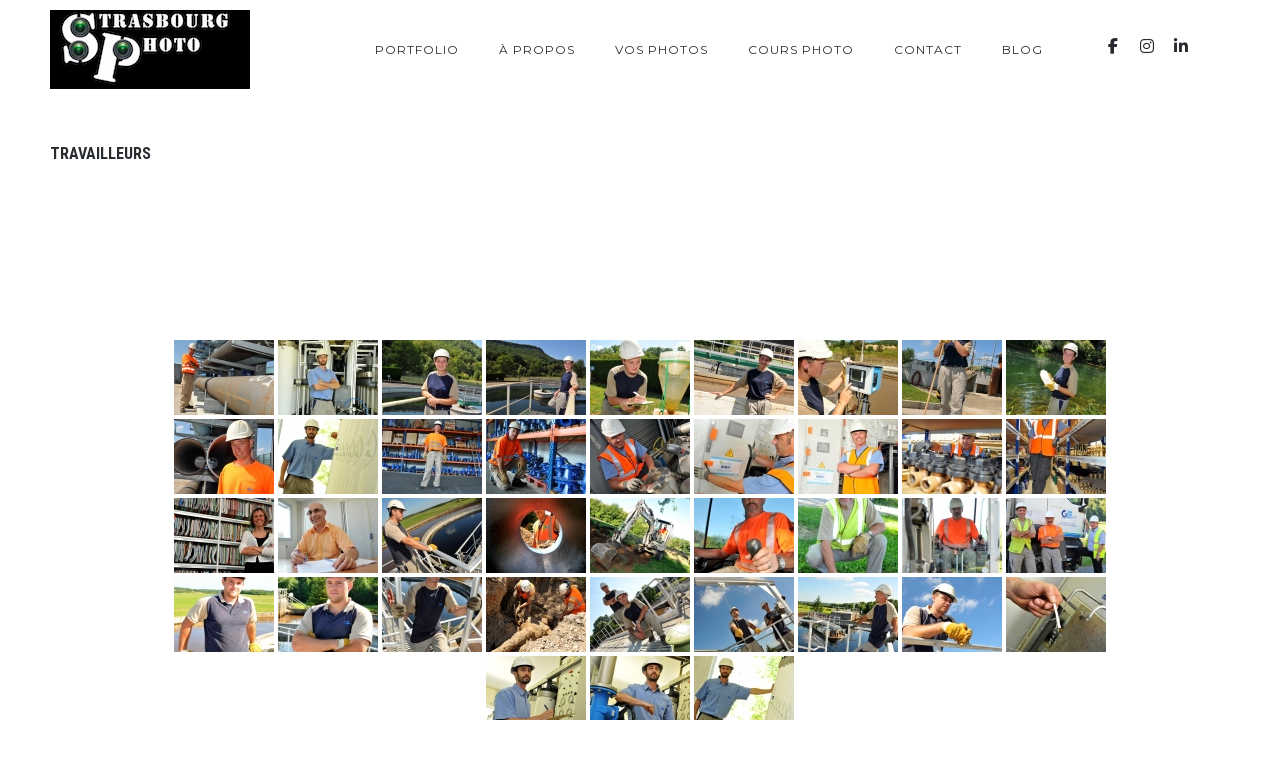

--- FILE ---
content_type: text/html; charset=UTF-8
request_url: https://www.strasbourgphoto.com/ngg_tag/travailleurs/
body_size: 12739
content:
<!DOCTYPE html>
<html lang="fr-FR">
<head>
    <script async src="https://www.googletagmanager.com/gtag/js?id=UA-4431118-1"></script>
    <script>
        window.dataLayer = window.dataLayer || [];
        function gtag(){dataLayer.push(arguments);}
        gtag('js', new Date());
        gtag('config', 'UA-4431118-1');
    </script>
    <meta charset="UTF-8">
    <meta name="viewport" content="width=device-width, initial-scale=1, maximum-scale=1">
    <link rel="profile" href="http://gmpg.org/xfn/11">
    <link rel="pingback" href="https://www.strasbourgphoto.com/xmlrpc.php">
        <meta name='robots' content='index, follow, max-image-preview:large, max-snippet:-1, max-video-preview:-1' />

	<!-- This site is optimized with the Yoast SEO plugin v26.8 - https://yoast.com/product/yoast-seo-wordpress/ -->
	<title>Archives des travailleurs - Strasbourg Photo - Photographe à Strasbourg - Alsace</title>
	<link rel="canonical" href="https://www.strasbourgphoto.com/ngg_tag/travailleurs/" />
	<meta property="og:locale" content="fr_FR" />
	<meta property="og:type" content="article" />
	<meta property="og:title" content="Archives des travailleurs - Strasbourg Photo - Photographe à Strasbourg - Alsace" />
	<meta property="og:url" content="https://www.strasbourgphoto.com/ngg_tag/travailleurs/" />
	<meta property="og:site_name" content="Strasbourg Photo - Photographe à Strasbourg - Alsace" />
	<meta name="twitter:card" content="summary_large_image" />
	<meta name="twitter:site" content="@strasbourgphoto" />
	<script type="application/ld+json" class="yoast-schema-graph">{"@context":"https://schema.org","@graph":[{"@type":"CollectionPage","@id":"https://www.strasbourgphoto.com/ngg_tag/travailleurs/","url":"https://www.strasbourgphoto.com/ngg_tag/travailleurs/","name":"Archives des travailleurs - Strasbourg Photo - Photographe à Strasbourg - Alsace","isPartOf":{"@id":"https://www.strasbourgphoto.com/#website"},"breadcrumb":{"@id":"https://www.strasbourgphoto.com/ngg_tag/travailleurs/#breadcrumb"},"inLanguage":"fr-FR"},{"@type":"BreadcrumbList","@id":"https://www.strasbourgphoto.com/ngg_tag/travailleurs/#breadcrumb","itemListElement":[{"@type":"ListItem","position":1,"name":"Accueil","item":"https://www.strasbourgphoto.com/"},{"@type":"ListItem","position":2,"name":"travailleurs"}]},{"@type":"WebSite","@id":"https://www.strasbourgphoto.com/#website","url":"https://www.strasbourgphoto.com/","name":"Strasbourg Photo - Photographe à Strasbourg - Alsace","description":"Le spécialiste du Reportage Photo","publisher":{"@id":"https://www.strasbourgphoto.com/#organization"},"potentialAction":[{"@type":"SearchAction","target":{"@type":"EntryPoint","urlTemplate":"https://www.strasbourgphoto.com/?s={search_term_string}"},"query-input":{"@type":"PropertyValueSpecification","valueRequired":true,"valueName":"search_term_string"}}],"inLanguage":"fr-FR"},{"@type":"Organization","@id":"https://www.strasbourgphoto.com/#organization","name":"Strasbourg Photo","url":"https://www.strasbourgphoto.com/","logo":{"@type":"ImageObject","inLanguage":"fr-FR","@id":"https://www.strasbourgphoto.com/#/schema/logo/image/","url":"https://www.strasbourgphoto.com/wp-content/uploads/2018/06/image-mise-en-avant-accueil.jpg","contentUrl":"https://www.strasbourgphoto.com/wp-content/uploads/2018/06/image-mise-en-avant-accueil.jpg","width":1920,"height":762,"caption":"Strasbourg Photo"},"image":{"@id":"https://www.strasbourgphoto.com/#/schema/logo/image/"},"sameAs":["https://www.facebook.com/StrasbourgPhoto/","https://x.com/strasbourgphoto","https://www.instagram.com/strasbourg_photo/","https://www.linkedin.com/in/patrick-boehler-015a6a6b/"]}]}</script>
	<!-- / Yoast SEO plugin. -->


<link rel='dns-prefetch' href='//www.googletagmanager.com' />
<link rel='dns-prefetch' href='//fonts.googleapis.com' />
<link rel="alternate" type="application/rss+xml" title="Strasbourg Photo - Photographe à Strasbourg - Alsace &raquo; Flux" href="https://www.strasbourgphoto.com/feed/" />
<link rel="alternate" type="application/rss+xml" title="Strasbourg Photo - Photographe à Strasbourg - Alsace &raquo; Flux des commentaires" href="https://www.strasbourgphoto.com/comments/feed/" />
<link rel="alternate" type="application/rss+xml" title="Flux pour Strasbourg Photo - Photographe à Strasbourg - Alsace &raquo; travailleurs Mot-Clé de l&#039;image" href="https://www.strasbourgphoto.com/ngg_tag/travailleurs/feed/" />
<link rel="alternate" title="oEmbed (JSON)" type="application/json+oembed" href="https://www.strasbourgphoto.com/wp-json/oembed/1.0/embed?url" />
<link rel="alternate" title="oEmbed (XML)" type="text/xml+oembed" href="https://www.strasbourgphoto.com/wp-json/oembed/1.0/embed?url&#038;format=xml" />
<style id='wp-img-auto-sizes-contain-inline-css' type='text/css'>
img:is([sizes=auto i],[sizes^="auto," i]){contain-intrinsic-size:3000px 1500px}
/*# sourceURL=wp-img-auto-sizes-contain-inline-css */
</style>
<style id='wp-emoji-styles-inline-css' type='text/css'>

	img.wp-smiley, img.emoji {
		display: inline !important;
		border: none !important;
		box-shadow: none !important;
		height: 1em !important;
		width: 1em !important;
		margin: 0 0.07em !important;
		vertical-align: -0.1em !important;
		background: none !important;
		padding: 0 !important;
	}
/*# sourceURL=wp-emoji-styles-inline-css */
</style>
<style id='wp-block-library-inline-css' type='text/css'>
:root{--wp-block-synced-color:#7a00df;--wp-block-synced-color--rgb:122,0,223;--wp-bound-block-color:var(--wp-block-synced-color);--wp-editor-canvas-background:#ddd;--wp-admin-theme-color:#007cba;--wp-admin-theme-color--rgb:0,124,186;--wp-admin-theme-color-darker-10:#006ba1;--wp-admin-theme-color-darker-10--rgb:0,107,160.5;--wp-admin-theme-color-darker-20:#005a87;--wp-admin-theme-color-darker-20--rgb:0,90,135;--wp-admin-border-width-focus:2px}@media (min-resolution:192dpi){:root{--wp-admin-border-width-focus:1.5px}}.wp-element-button{cursor:pointer}:root .has-very-light-gray-background-color{background-color:#eee}:root .has-very-dark-gray-background-color{background-color:#313131}:root .has-very-light-gray-color{color:#eee}:root .has-very-dark-gray-color{color:#313131}:root .has-vivid-green-cyan-to-vivid-cyan-blue-gradient-background{background:linear-gradient(135deg,#00d084,#0693e3)}:root .has-purple-crush-gradient-background{background:linear-gradient(135deg,#34e2e4,#4721fb 50%,#ab1dfe)}:root .has-hazy-dawn-gradient-background{background:linear-gradient(135deg,#faaca8,#dad0ec)}:root .has-subdued-olive-gradient-background{background:linear-gradient(135deg,#fafae1,#67a671)}:root .has-atomic-cream-gradient-background{background:linear-gradient(135deg,#fdd79a,#004a59)}:root .has-nightshade-gradient-background{background:linear-gradient(135deg,#330968,#31cdcf)}:root .has-midnight-gradient-background{background:linear-gradient(135deg,#020381,#2874fc)}:root{--wp--preset--font-size--normal:16px;--wp--preset--font-size--huge:42px}.has-regular-font-size{font-size:1em}.has-larger-font-size{font-size:2.625em}.has-normal-font-size{font-size:var(--wp--preset--font-size--normal)}.has-huge-font-size{font-size:var(--wp--preset--font-size--huge)}.has-text-align-center{text-align:center}.has-text-align-left{text-align:left}.has-text-align-right{text-align:right}.has-fit-text{white-space:nowrap!important}#end-resizable-editor-section{display:none}.aligncenter{clear:both}.items-justified-left{justify-content:flex-start}.items-justified-center{justify-content:center}.items-justified-right{justify-content:flex-end}.items-justified-space-between{justify-content:space-between}.screen-reader-text{border:0;clip-path:inset(50%);height:1px;margin:-1px;overflow:hidden;padding:0;position:absolute;width:1px;word-wrap:normal!important}.screen-reader-text:focus{background-color:#ddd;clip-path:none;color:#444;display:block;font-size:1em;height:auto;left:5px;line-height:normal;padding:15px 23px 14px;text-decoration:none;top:5px;width:auto;z-index:100000}html :where(.has-border-color){border-style:solid}html :where([style*=border-top-color]){border-top-style:solid}html :where([style*=border-right-color]){border-right-style:solid}html :where([style*=border-bottom-color]){border-bottom-style:solid}html :where([style*=border-left-color]){border-left-style:solid}html :where([style*=border-width]){border-style:solid}html :where([style*=border-top-width]){border-top-style:solid}html :where([style*=border-right-width]){border-right-style:solid}html :where([style*=border-bottom-width]){border-bottom-style:solid}html :where([style*=border-left-width]){border-left-style:solid}html :where(img[class*=wp-image-]){height:auto;max-width:100%}:where(figure){margin:0 0 1em}html :where(.is-position-sticky){--wp-admin--admin-bar--position-offset:var(--wp-admin--admin-bar--height,0px)}@media screen and (max-width:600px){html :where(.is-position-sticky){--wp-admin--admin-bar--position-offset:0px}}

/*# sourceURL=wp-block-library-inline-css */
</style><style id='global-styles-inline-css' type='text/css'>
:root{--wp--preset--aspect-ratio--square: 1;--wp--preset--aspect-ratio--4-3: 4/3;--wp--preset--aspect-ratio--3-4: 3/4;--wp--preset--aspect-ratio--3-2: 3/2;--wp--preset--aspect-ratio--2-3: 2/3;--wp--preset--aspect-ratio--16-9: 16/9;--wp--preset--aspect-ratio--9-16: 9/16;--wp--preset--color--black: #000000;--wp--preset--color--cyan-bluish-gray: #abb8c3;--wp--preset--color--white: #ffffff;--wp--preset--color--pale-pink: #f78da7;--wp--preset--color--vivid-red: #cf2e2e;--wp--preset--color--luminous-vivid-orange: #ff6900;--wp--preset--color--luminous-vivid-amber: #fcb900;--wp--preset--color--light-green-cyan: #7bdcb5;--wp--preset--color--vivid-green-cyan: #00d084;--wp--preset--color--pale-cyan-blue: #8ed1fc;--wp--preset--color--vivid-cyan-blue: #0693e3;--wp--preset--color--vivid-purple: #9b51e0;--wp--preset--color--main-green: #33b996;--wp--preset--color--light-gray: #999;--wp--preset--color--dark-gray: #272B2F;--wp--preset--gradient--vivid-cyan-blue-to-vivid-purple: linear-gradient(135deg,rgb(6,147,227) 0%,rgb(155,81,224) 100%);--wp--preset--gradient--light-green-cyan-to-vivid-green-cyan: linear-gradient(135deg,rgb(122,220,180) 0%,rgb(0,208,130) 100%);--wp--preset--gradient--luminous-vivid-amber-to-luminous-vivid-orange: linear-gradient(135deg,rgb(252,185,0) 0%,rgb(255,105,0) 100%);--wp--preset--gradient--luminous-vivid-orange-to-vivid-red: linear-gradient(135deg,rgb(255,105,0) 0%,rgb(207,46,46) 100%);--wp--preset--gradient--very-light-gray-to-cyan-bluish-gray: linear-gradient(135deg,rgb(238,238,238) 0%,rgb(169,184,195) 100%);--wp--preset--gradient--cool-to-warm-spectrum: linear-gradient(135deg,rgb(74,234,220) 0%,rgb(151,120,209) 20%,rgb(207,42,186) 40%,rgb(238,44,130) 60%,rgb(251,105,98) 80%,rgb(254,248,76) 100%);--wp--preset--gradient--blush-light-purple: linear-gradient(135deg,rgb(255,206,236) 0%,rgb(152,150,240) 100%);--wp--preset--gradient--blush-bordeaux: linear-gradient(135deg,rgb(254,205,165) 0%,rgb(254,45,45) 50%,rgb(107,0,62) 100%);--wp--preset--gradient--luminous-dusk: linear-gradient(135deg,rgb(255,203,112) 0%,rgb(199,81,192) 50%,rgb(65,88,208) 100%);--wp--preset--gradient--pale-ocean: linear-gradient(135deg,rgb(255,245,203) 0%,rgb(182,227,212) 50%,rgb(51,167,181) 100%);--wp--preset--gradient--electric-grass: linear-gradient(135deg,rgb(202,248,128) 0%,rgb(113,206,126) 100%);--wp--preset--gradient--midnight: linear-gradient(135deg,rgb(2,3,129) 0%,rgb(40,116,252) 100%);--wp--preset--font-size--small: 13px;--wp--preset--font-size--medium: 20px;--wp--preset--font-size--large: 36px;--wp--preset--font-size--x-large: 42px;--wp--preset--spacing--20: 0.44rem;--wp--preset--spacing--30: 0.67rem;--wp--preset--spacing--40: 1rem;--wp--preset--spacing--50: 1.5rem;--wp--preset--spacing--60: 2.25rem;--wp--preset--spacing--70: 3.38rem;--wp--preset--spacing--80: 5.06rem;--wp--preset--shadow--natural: 6px 6px 9px rgba(0, 0, 0, 0.2);--wp--preset--shadow--deep: 12px 12px 50px rgba(0, 0, 0, 0.4);--wp--preset--shadow--sharp: 6px 6px 0px rgba(0, 0, 0, 0.2);--wp--preset--shadow--outlined: 6px 6px 0px -3px rgb(255, 255, 255), 6px 6px rgb(0, 0, 0);--wp--preset--shadow--crisp: 6px 6px 0px rgb(0, 0, 0);}:where(.is-layout-flex){gap: 0.5em;}:where(.is-layout-grid){gap: 0.5em;}body .is-layout-flex{display: flex;}.is-layout-flex{flex-wrap: wrap;align-items: center;}.is-layout-flex > :is(*, div){margin: 0;}body .is-layout-grid{display: grid;}.is-layout-grid > :is(*, div){margin: 0;}:where(.wp-block-columns.is-layout-flex){gap: 2em;}:where(.wp-block-columns.is-layout-grid){gap: 2em;}:where(.wp-block-post-template.is-layout-flex){gap: 1.25em;}:where(.wp-block-post-template.is-layout-grid){gap: 1.25em;}.has-black-color{color: var(--wp--preset--color--black) !important;}.has-cyan-bluish-gray-color{color: var(--wp--preset--color--cyan-bluish-gray) !important;}.has-white-color{color: var(--wp--preset--color--white) !important;}.has-pale-pink-color{color: var(--wp--preset--color--pale-pink) !important;}.has-vivid-red-color{color: var(--wp--preset--color--vivid-red) !important;}.has-luminous-vivid-orange-color{color: var(--wp--preset--color--luminous-vivid-orange) !important;}.has-luminous-vivid-amber-color{color: var(--wp--preset--color--luminous-vivid-amber) !important;}.has-light-green-cyan-color{color: var(--wp--preset--color--light-green-cyan) !important;}.has-vivid-green-cyan-color{color: var(--wp--preset--color--vivid-green-cyan) !important;}.has-pale-cyan-blue-color{color: var(--wp--preset--color--pale-cyan-blue) !important;}.has-vivid-cyan-blue-color{color: var(--wp--preset--color--vivid-cyan-blue) !important;}.has-vivid-purple-color{color: var(--wp--preset--color--vivid-purple) !important;}.has-black-background-color{background-color: var(--wp--preset--color--black) !important;}.has-cyan-bluish-gray-background-color{background-color: var(--wp--preset--color--cyan-bluish-gray) !important;}.has-white-background-color{background-color: var(--wp--preset--color--white) !important;}.has-pale-pink-background-color{background-color: var(--wp--preset--color--pale-pink) !important;}.has-vivid-red-background-color{background-color: var(--wp--preset--color--vivid-red) !important;}.has-luminous-vivid-orange-background-color{background-color: var(--wp--preset--color--luminous-vivid-orange) !important;}.has-luminous-vivid-amber-background-color{background-color: var(--wp--preset--color--luminous-vivid-amber) !important;}.has-light-green-cyan-background-color{background-color: var(--wp--preset--color--light-green-cyan) !important;}.has-vivid-green-cyan-background-color{background-color: var(--wp--preset--color--vivid-green-cyan) !important;}.has-pale-cyan-blue-background-color{background-color: var(--wp--preset--color--pale-cyan-blue) !important;}.has-vivid-cyan-blue-background-color{background-color: var(--wp--preset--color--vivid-cyan-blue) !important;}.has-vivid-purple-background-color{background-color: var(--wp--preset--color--vivid-purple) !important;}.has-black-border-color{border-color: var(--wp--preset--color--black) !important;}.has-cyan-bluish-gray-border-color{border-color: var(--wp--preset--color--cyan-bluish-gray) !important;}.has-white-border-color{border-color: var(--wp--preset--color--white) !important;}.has-pale-pink-border-color{border-color: var(--wp--preset--color--pale-pink) !important;}.has-vivid-red-border-color{border-color: var(--wp--preset--color--vivid-red) !important;}.has-luminous-vivid-orange-border-color{border-color: var(--wp--preset--color--luminous-vivid-orange) !important;}.has-luminous-vivid-amber-border-color{border-color: var(--wp--preset--color--luminous-vivid-amber) !important;}.has-light-green-cyan-border-color{border-color: var(--wp--preset--color--light-green-cyan) !important;}.has-vivid-green-cyan-border-color{border-color: var(--wp--preset--color--vivid-green-cyan) !important;}.has-pale-cyan-blue-border-color{border-color: var(--wp--preset--color--pale-cyan-blue) !important;}.has-vivid-cyan-blue-border-color{border-color: var(--wp--preset--color--vivid-cyan-blue) !important;}.has-vivid-purple-border-color{border-color: var(--wp--preset--color--vivid-purple) !important;}.has-vivid-cyan-blue-to-vivid-purple-gradient-background{background: var(--wp--preset--gradient--vivid-cyan-blue-to-vivid-purple) !important;}.has-light-green-cyan-to-vivid-green-cyan-gradient-background{background: var(--wp--preset--gradient--light-green-cyan-to-vivid-green-cyan) !important;}.has-luminous-vivid-amber-to-luminous-vivid-orange-gradient-background{background: var(--wp--preset--gradient--luminous-vivid-amber-to-luminous-vivid-orange) !important;}.has-luminous-vivid-orange-to-vivid-red-gradient-background{background: var(--wp--preset--gradient--luminous-vivid-orange-to-vivid-red) !important;}.has-very-light-gray-to-cyan-bluish-gray-gradient-background{background: var(--wp--preset--gradient--very-light-gray-to-cyan-bluish-gray) !important;}.has-cool-to-warm-spectrum-gradient-background{background: var(--wp--preset--gradient--cool-to-warm-spectrum) !important;}.has-blush-light-purple-gradient-background{background: var(--wp--preset--gradient--blush-light-purple) !important;}.has-blush-bordeaux-gradient-background{background: var(--wp--preset--gradient--blush-bordeaux) !important;}.has-luminous-dusk-gradient-background{background: var(--wp--preset--gradient--luminous-dusk) !important;}.has-pale-ocean-gradient-background{background: var(--wp--preset--gradient--pale-ocean) !important;}.has-electric-grass-gradient-background{background: var(--wp--preset--gradient--electric-grass) !important;}.has-midnight-gradient-background{background: var(--wp--preset--gradient--midnight) !important;}.has-small-font-size{font-size: var(--wp--preset--font-size--small) !important;}.has-medium-font-size{font-size: var(--wp--preset--font-size--medium) !important;}.has-large-font-size{font-size: var(--wp--preset--font-size--large) !important;}.has-x-large-font-size{font-size: var(--wp--preset--font-size--x-large) !important;}
/*# sourceURL=global-styles-inline-css */
</style>

<style id='classic-theme-styles-inline-css' type='text/css'>
/*! This file is auto-generated */
.wp-block-button__link{color:#fff;background-color:#32373c;border-radius:9999px;box-shadow:none;text-decoration:none;padding:calc(.667em + 2px) calc(1.333em + 2px);font-size:1.125em}.wp-block-file__button{background:#32373c;color:#fff;text-decoration:none}
/*# sourceURL=/wp-includes/css/classic-themes.min.css */
</style>
<link rel='stylesheet' id='contact-form-7-css' href='https://www.strasbourgphoto.com/wp-content/plugins/contact-form-7/includes/css/styles.css?ver=6.1.4' type='text/css' media='all' />
<link rel='stylesheet' id='ngg_trigger_buttons-css' href='https://www.strasbourgphoto.com/wp-content/plugins/nextgen-gallery/static/GalleryDisplay/trigger_buttons.css?ver=4.0.3' type='text/css' media='all' />
<link rel='stylesheet' id='simplelightbox-0-css' href='https://www.strasbourgphoto.com/wp-content/plugins/nextgen-gallery/static/Lightbox/simplelightbox/simple-lightbox.css?ver=4.0.3' type='text/css' media='all' />
<link rel='stylesheet' id='fontawesome_v4_shim_style-css' href='https://www.strasbourgphoto.com/wp-content/plugins/nextgen-gallery/static/FontAwesome/css/v4-shims.min.css?ver=6.9' type='text/css' media='all' />
<link rel='stylesheet' id='fontawesome-css' href='https://www.strasbourgphoto.com/wp-content/plugins/nextgen-gallery/static/FontAwesome/css/all.min.css?ver=6.9' type='text/css' media='all' />
<link rel='stylesheet' id='nextgen_pagination_style-css' href='https://www.strasbourgphoto.com/wp-content/plugins/nextgen-gallery/static/GalleryDisplay/pagination_style.css?ver=4.0.3' type='text/css' media='all' />
<link rel='stylesheet' id='nextgen_basic_thumbnails_style-css' href='https://www.strasbourgphoto.com/wp-content/plugins/nextgen-gallery/static/Thumbnails/nextgen_basic_thumbnails.css?ver=4.0.3' type='text/css' media='all' />
<link rel='stylesheet' id='parent-style-css' href='https://www.strasbourgphoto.com/wp-content/themes/tempus/style.css?ver=6.9' type='text/css' media='all' />
<link rel='stylesheet' id='font-awesome-css' href='https://www.strasbourgphoto.com/wp-content/themes/tempus/assets/font/css/font-awesome.min.css?ver=4.3' type='text/css' media='all' />
<link rel='stylesheet' id='justifiedGallery-css' href='https://www.strasbourgphoto.com/wp-content/themes/tempus/assets/css/justifiedGallery.min.css?ver=4.3' type='text/css' media='all' />
<link rel='stylesheet' id='fancybox-css' href='https://www.strasbourgphoto.com/wp-content/themes/tempus/assets/css/fancybox.min.css?ver=6.9' type='text/css' media='all' />
<link rel='stylesheet' id='owl-transitions-css' href='https://www.strasbourgphoto.com/wp-content/themes/tempus/assets/css/owl.transitions.css?ver=6.9' type='text/css' media='all' />
<link rel='stylesheet' id='animate-css' href='https://www.strasbourgphoto.com/wp-content/themes/tempus/assets/css/animate.min.css?ver=6.9' type='text/css' media='all' />
<link rel='stylesheet' id='style-css' href='https://www.strasbourgphoto.com/wp-content/themes/tempus-child/style.css?ver=6.9' type='text/css' media='all' />
<link rel='stylesheet' id='responsive-css' href='https://www.strasbourgphoto.com/wp-content/themes/tempus/assets/css/responsive.min.css?ver=6.9' type='text/css' media='screen' />
<link rel='stylesheet' id='Google-font-css' href='//fonts.googleapis.com/css?family=Montserrat%3A400%2C700%7CRoboto+Condensed%3A300%2C400%2C700%7CRoboto%3A300%2C400%2C700&#038;ver=1.0.0' type='text/css' media='all' />
<script type="text/javascript" src="https://www.strasbourgphoto.com/wp-includes/js/jquery/jquery.min.js?ver=3.7.1" id="jquery-core-js"></script>
<script type="text/javascript" src="https://www.strasbourgphoto.com/wp-includes/js/jquery/jquery-migrate.min.js?ver=3.4.1" id="jquery-migrate-js"></script>
<script type="text/javascript" id="photocrati_ajax-js-extra">
/* <![CDATA[ */
var photocrati_ajax = {"url":"https://www.strasbourgphoto.com/index.php?photocrati_ajax=1","rest_url":"https://www.strasbourgphoto.com/wp-json/","wp_home_url":"https://www.strasbourgphoto.com","wp_site_url":"https://www.strasbourgphoto.com","wp_root_url":"https://www.strasbourgphoto.com","wp_plugins_url":"https://www.strasbourgphoto.com/wp-content/plugins","wp_content_url":"https://www.strasbourgphoto.com/wp-content","wp_includes_url":"https://www.strasbourgphoto.com/wp-includes/","ngg_param_slug":"nggallery","rest_nonce":"32bdaf9b8d"};
//# sourceURL=photocrati_ajax-js-extra
/* ]]> */
</script>
<script type="text/javascript" src="https://www.strasbourgphoto.com/wp-content/plugins/nextgen-gallery/static/Legacy/ajax.min.js?ver=4.0.3" id="photocrati_ajax-js"></script>
<script type="text/javascript" src="https://www.strasbourgphoto.com/wp-content/plugins/nextgen-gallery/static/FontAwesome/js/v4-shims.min.js?ver=5.3.1" id="fontawesome_v4_shim-js"></script>
<script type="text/javascript" defer crossorigin="anonymous" data-auto-replace-svg="false" data-keep-original-source="false" data-search-pseudo-elements src="https://www.strasbourgphoto.com/wp-content/plugins/nextgen-gallery/static/FontAwesome/js/all.min.js?ver=5.3.1" id="fontawesome-js"></script>
<script type="text/javascript" src="https://www.strasbourgphoto.com/wp-content/plugins/nextgen-gallery/static/Thumbnails/nextgen_basic_thumbnails.js?ver=4.0.3" id="nextgen_basic_thumbnails_script-js"></script>

<!-- Extrait de code de la balise Google (gtag.js) ajouté par Site Kit -->
<!-- Extrait Google Analytics ajouté par Site Kit -->
<script type="text/javascript" src="https://www.googletagmanager.com/gtag/js?id=GT-NFPDX93" id="google_gtagjs-js" async></script>
<script type="text/javascript" id="google_gtagjs-js-after">
/* <![CDATA[ */
window.dataLayer = window.dataLayer || [];function gtag(){dataLayer.push(arguments);}
gtag("set","linker",{"domains":["www.strasbourgphoto.com"]});
gtag("js", new Date());
gtag("set", "developer_id.dZTNiMT", true);
gtag("config", "GT-NFPDX93");
//# sourceURL=google_gtagjs-js-after
/* ]]> */
</script>
<link rel="https://api.w.org/" href="https://www.strasbourgphoto.com/wp-json/" /><link rel="alternate" title="JSON" type="application/json" href="https://www.strasbourgphoto.com/wp-json/wp/v2/posts/0" /><link rel="EditURI" type="application/rsd+xml" title="RSD" href="https://www.strasbourgphoto.com/xmlrpc.php?rsd" />
<meta name="generator" content="WordPress 6.9" />
<meta name="generator" content="Site Kit by Google 1.170.0" />
	<style type="text/css">

		
			body,
			.date, .post-meta, .readmore,
			.widget, .comment-text,
			.search-results,
			.post-content p,
			.container p, .filters-container a
			{  }

		
		
		
		h1{  }
		h2{  }
		h3{  }
		h4{  }
		h5{  }
		h6{  }

		#logo a {  }

					.logo-image, #spinner-outer {
				width: 200px;
				height: px;
			}
		
		
		
					.about-me:before {
				content: '';
				position: absolute;
				top: 0;
				right: 0;
				bottom: 0;
				left: 0;
				z-index: 1;
				background-color: rgba(10,10,10,0.1);
			}
		
		#navigation a, .widget_nav_menu a, .header-sidebar.widget-themeworm_social a, .search-icon {    }

		
					#spinner {
    		background-color: transparent;
			}
		
		
		
		
		
		
		
		
	</style>

 <style type="text/css">.recentcomments a{display:inline !important;padding:0 !important;margin:0 !important;}</style><link rel="icon" href="https://www.strasbourgphoto.com/wp-content/uploads/2018/11/cropped-icone-de-site-strasbourgphoto-32x32.png" sizes="32x32" />
<link rel="icon" href="https://www.strasbourgphoto.com/wp-content/uploads/2018/11/cropped-icone-de-site-strasbourgphoto-192x192.png" sizes="192x192" />
<link rel="apple-touch-icon" href="https://www.strasbourgphoto.com/wp-content/uploads/2018/11/cropped-icone-de-site-strasbourgphoto-180x180.png" />
<meta name="msapplication-TileImage" content="https://www.strasbourgphoto.com/wp-content/uploads/2018/11/cropped-icone-de-site-strasbourgphoto-270x270.png" />
</head>


<body class="wp-singular -template-default page page-id- page-parent wp-theme-tempus wp-child-theme-tempus-child" >

			<div id="loader">
	    <div class="loader-spinner"></div>
	  </div>
	
	
<div class="container nav_container  menu-default menu-right">
	<div id="site-navigation">

		
			<div class="three columns">
				<div id="logo">
					
	<a href="https://www.strasbourgphoto.com/" title="Strasbourg Photo &#8211; Photographe à Strasbourg &#8211; Alsace" class="logo-image" rel="home">
		<img src="https://www.strasbourgphoto.com/wp-content/uploads/2018/05/logo.jpg" alt="Strasbourg Photo &#8211; Photographe à Strasbourg &#8211; Alsace" class="logo-image" />
	</a>
				</div>
			</div>

			<div class="thirteen columns">
				<div id="navigation" class="top-navigation">
					<div class="menu-main-container"><ul id="menu-main" class="nav-menu"><li id="menu-item-35498" class="menu-item menu-item-type-post_type menu-item-object-page menu-item-has-children menu-item-35498"><a href="https://www.strasbourgphoto.com/portfolio/">Portfolio</a><ul class="sub-menu"><span class="sub-menu-holder"><li id="menu-item-35512" class="menu-item menu-item-type-post_type menu-item-object-photos menu-item-35512"><a href="https://www.strasbourgphoto.com/photos/mariage/">Mariage</a></li><li id="menu-item-35511" class="menu-item menu-item-type-post_type menu-item-object-photos menu-item-35511"><a href="https://www.strasbourgphoto.com/photos/entreprise/">Entreprise</a></li><li id="menu-item-35510" class="menu-item menu-item-type-post_type menu-item-object-photos menu-item-35510"><a href="https://www.strasbourgphoto.com/photos/sport/">Sport</a></li><li id="menu-item-35509" class="menu-item menu-item-type-post_type menu-item-object-photos menu-item-35509"><a href="https://www.strasbourgphoto.com/photos/strasbourg/">Strasbourg</a></li><li id="menu-item-35508" class="menu-item menu-item-type-post_type menu-item-object-photos menu-item-35508"><a href="https://www.strasbourgphoto.com/photos/famille/">Famille</a></li><li id="menu-item-35507" class="menu-item menu-item-type-post_type menu-item-object-photos menu-item-35507"><a href="https://www.strasbourgphoto.com/photos/couple/">Couple</a></li><li id="menu-item-35506" class="menu-item menu-item-type-post_type menu-item-object-photos menu-item-35506"><a href="https://www.strasbourgphoto.com/photos/bapteme/">Baptême</a></li><li id="menu-item-35505" class="menu-item menu-item-type-post_type menu-item-object-photos menu-item-35505"><a href="https://www.strasbourgphoto.com/photos/photobooth/">Animation Photo</a></li><li id="menu-item-35504" class="menu-item menu-item-type-post_type menu-item-object-photos menu-item-35504"><a href="https://www.strasbourgphoto.com/photos/evjf/">EVJF</a></li></span></ul></li><li id="menu-item-35503" class="menu-item menu-item-type-post_type menu-item-object-page menu-item-35503"><a href="https://www.strasbourgphoto.com/apropos/">À propos</a></li><li id="menu-item-35502" class="menu-item menu-item-type-post_type menu-item-object-page menu-item-35502"><a href="https://www.strasbourgphoto.com/vos-photos/">Vos photos</a></li><li id="menu-item-35500" class="menu-item menu-item-type-post_type menu-item-object-page menu-item-35500"><a href="https://www.strasbourgphoto.com/cours-photo-strasbourg/">Cours photo</a></li><li id="menu-item-35499" class="menu-item menu-item-type-post_type menu-item-object-page menu-item-35499"><a href="https://www.strasbourgphoto.com/contact/">Contact</a></li><li id="menu-item-35497" class="menu-item menu-item-type-post_type menu-item-object-page menu-item-35497"><a href="https://www.strasbourgphoto.com/blog/">Blog</a></li></ul></div>
<div class="menu-dropdown"><span></span></div>
				</div>
				    <div class="header-sidebar header-social widget-themeworm_social">
      <div class="social-widget-inner">
        
              <a href="https://www.facebook.com/StrasbourgPhoto/" target="_blank" title="Facebook" >
                <i class="fa fa-facebook"></i>
              </a>

            
              <a href="https://www.instagram.com/strasbourg_photo/" target="_blank" title="Instagram" >
                <i class="fa fa-instagram"></i>
              </a>

            
              <a href="https://www.linkedin.com/in/patrick-boehler-015a6a6b" target="_blank" title="Linkedin" >
                <i class="fa fa-linkedin"></i>
              </a>

            
              <a href="https://bsky.app/profile/strasbourg-photo.bsky.social" target="_blank" title="Blue Sky" >
                <i class="fa fa-blue sky"></i>
              </a>

            

      </div>
    </div>
  			</div>

		
	</div>
</div>

	<div class="search-bar">
		<div class="search-bar-form">
	  	
<div class="search-form search-side">
	<form id="searchform" method="get" action="https://www.strasbourgphoto.com/">
		<input class="search-input" placeholder="Search..." type="text" value="" name="s" id="s" />
		<input class="search-submit" type="submit" value="" />
	</form>
</div>
		</div>
	</div>

	    <div class="container title_container archive-container">
      <div id="page-title" class="wow fadeIn">

                  <h1>travailleurs</h1>
        
      </div>
    </div>
  
	<main class="content-wrapper">

<div class="container">

	<div class="sixteen columns blog-nosidebar">

		
			<div class="post post-0 page type-page status-publish hentry" id="post-0" >
				<div class="post-content">
					<div class="post-description">
						<!-- default-view.php -->
<div
	class="ngg-galleryoverview default-view
	 ngg-ajax-pagination-none	"
	id="ngg-gallery-fd99d3025ec0e2999626183461695665-1">

		<!-- Thumbnails -->
				<div id="ngg-image-0" class="ngg-gallery-thumbnail-box
											"
			>
						<div class="ngg-gallery-thumbnail">
			<a href="https://www.strasbourgphoto.com/wp-content/gallery/lyonnaise-des-eaux-hommes/DSC_4293.jpg"
				title="Personnel Gaz et Eaux en Franche Comté"
				data-src="https://www.strasbourgphoto.com/wp-content/gallery/lyonnaise-des-eaux-hommes/DSC_4293.jpg"
				data-thumbnail="https://www.strasbourgphoto.com/wp-content/gallery/lyonnaise-des-eaux-hommes/thumbs/thumbs_DSC_4293.jpg"
				data-image-id="28000"
				data-title="DSC_4293"
				data-description="Personnel Gaz et Eaux en Franche Comté"
				data-image-slug="dsc_4293"
				class="ngg-simplelightbox" rel="fd99d3025ec0e2999626183461695665">
				<img
					title="DSC_4293"
					alt="DSC_4293"
					src="https://www.strasbourgphoto.com/wp-content/gallery/lyonnaise-des-eaux-hommes/thumbs/thumbs_DSC_4293.jpg"
					width="100"
					height="75"
					style="max-width:100%;"
				/>
			</a>
		</div>
							</div>
			
				<div id="ngg-image-1" class="ngg-gallery-thumbnail-box
											"
			>
						<div class="ngg-gallery-thumbnail">
			<a href="https://www.strasbourgphoto.com/wp-content/gallery/lyonnaise-des-eaux-hommes/DSC_4108.jpg"
				title="Exploitant d\&#039;une unité de traitement de l\&#039;eau potable en Franche Comté."
				data-src="https://www.strasbourgphoto.com/wp-content/gallery/lyonnaise-des-eaux-hommes/DSC_4108.jpg"
				data-thumbnail="https://www.strasbourgphoto.com/wp-content/gallery/lyonnaise-des-eaux-hommes/thumbs/thumbs_DSC_4108.jpg"
				data-image-id="27991"
				data-title="DSC_4108"
				data-description="Exploitant d&#039;une unité de traitement de l&#039;eau potable en Franche Comté."
				data-image-slug="dsc_4108-2"
				class="ngg-simplelightbox" rel="fd99d3025ec0e2999626183461695665">
				<img
					title="DSC_4108"
					alt="DSC_4108"
					src="https://www.strasbourgphoto.com/wp-content/gallery/lyonnaise-des-eaux-hommes/thumbs/thumbs_DSC_4108.jpg"
					width="100"
					height="75"
					style="max-width:100%;"
				/>
			</a>
		</div>
							</div>
			
				<div id="ngg-image-2" class="ngg-gallery-thumbnail-box
											"
			>
						<div class="ngg-gallery-thumbnail">
			<a href="https://www.strasbourgphoto.com/wp-content/gallery/lyonnaise-des-eaux-hommes/DSC_4134.jpg"
				title="Exploitant d\&#039;une station d\&#039;épuration en Franche Comté"
				data-src="https://www.strasbourgphoto.com/wp-content/gallery/lyonnaise-des-eaux-hommes/DSC_4134.jpg"
				data-thumbnail="https://www.strasbourgphoto.com/wp-content/gallery/lyonnaise-des-eaux-hommes/thumbs/thumbs_DSC_4134.jpg"
				data-image-id="27992"
				data-title="DSC_4134"
				data-description="Exploitant d&#039;une station d&#039;épuration en Franche Comté"
				data-image-slug="dsc_4134-2"
				class="ngg-simplelightbox" rel="fd99d3025ec0e2999626183461695665">
				<img
					title="DSC_4134"
					alt="DSC_4134"
					src="https://www.strasbourgphoto.com/wp-content/gallery/lyonnaise-des-eaux-hommes/thumbs/thumbs_DSC_4134.jpg"
					width="100"
					height="75"
					style="max-width:100%;"
				/>
			</a>
		</div>
							</div>
			
				<div id="ngg-image-3" class="ngg-gallery-thumbnail-box
											"
			>
						<div class="ngg-gallery-thumbnail">
			<a href="https://www.strasbourgphoto.com/wp-content/gallery/lyonnaise-des-eaux-hommes/DSC_4138.jpg"
				title="Exploitant d\&#039;une station d\&#039;épuration en Franche Comté"
				data-src="https://www.strasbourgphoto.com/wp-content/gallery/lyonnaise-des-eaux-hommes/DSC_4138.jpg"
				data-thumbnail="https://www.strasbourgphoto.com/wp-content/gallery/lyonnaise-des-eaux-hommes/thumbs/thumbs_DSC_4138.jpg"
				data-image-id="27993"
				data-title="DSC_4138"
				data-description="Exploitant d&#039;une station d&#039;épuration en Franche Comté"
				data-image-slug="dsc_4138"
				class="ngg-simplelightbox" rel="fd99d3025ec0e2999626183461695665">
				<img
					title="DSC_4138"
					alt="DSC_4138"
					src="https://www.strasbourgphoto.com/wp-content/gallery/lyonnaise-des-eaux-hommes/thumbs/thumbs_DSC_4138.jpg"
					width="100"
					height="75"
					style="max-width:100%;"
				/>
			</a>
		</div>
							</div>
			
				<div id="ngg-image-4" class="ngg-gallery-thumbnail-box
											"
			>
						<div class="ngg-gallery-thumbnail">
			<a href="https://www.strasbourgphoto.com/wp-content/gallery/lyonnaise-des-eaux-hommes/DSC_4154.jpg"
				title="Exploitant d\&#039;une station d\&#039;épuration en Franche Comté"
				data-src="https://www.strasbourgphoto.com/wp-content/gallery/lyonnaise-des-eaux-hommes/DSC_4154.jpg"
				data-thumbnail="https://www.strasbourgphoto.com/wp-content/gallery/lyonnaise-des-eaux-hommes/thumbs/thumbs_DSC_4154.jpg"
				data-image-id="27994"
				data-title="DSC_4154"
				data-description="Exploitant d&#039;une station d&#039;épuration en Franche Comté"
				data-image-slug="dsc_4154"
				class="ngg-simplelightbox" rel="fd99d3025ec0e2999626183461695665">
				<img
					title="DSC_4154"
					alt="DSC_4154"
					src="https://www.strasbourgphoto.com/wp-content/gallery/lyonnaise-des-eaux-hommes/thumbs/thumbs_DSC_4154.jpg"
					width="100"
					height="75"
					style="max-width:100%;"
				/>
			</a>
		</div>
							</div>
			
				<div id="ngg-image-5" class="ngg-gallery-thumbnail-box
											"
			>
						<div class="ngg-gallery-thumbnail">
			<a href="https://www.strasbourgphoto.com/wp-content/gallery/lyonnaise-des-eaux-hommes/DSC_4160.jpg"
				title="Exploitant d\&#039;une station d\&#039;épuration en Franche Comté"
				data-src="https://www.strasbourgphoto.com/wp-content/gallery/lyonnaise-des-eaux-hommes/DSC_4160.jpg"
				data-thumbnail="https://www.strasbourgphoto.com/wp-content/gallery/lyonnaise-des-eaux-hommes/thumbs/thumbs_DSC_4160.jpg"
				data-image-id="27995"
				data-title="DSC_4160"
				data-description="Exploitant d&#039;une station d&#039;épuration en Franche Comté"
				data-image-slug="dsc_4160"
				class="ngg-simplelightbox" rel="fd99d3025ec0e2999626183461695665">
				<img
					title="DSC_4160"
					alt="DSC_4160"
					src="https://www.strasbourgphoto.com/wp-content/gallery/lyonnaise-des-eaux-hommes/thumbs/thumbs_DSC_4160.jpg"
					width="100"
					height="75"
					style="max-width:100%;"
				/>
			</a>
		</div>
							</div>
			
				<div id="ngg-image-6" class="ngg-gallery-thumbnail-box
											"
			>
						<div class="ngg-gallery-thumbnail">
			<a href="https://www.strasbourgphoto.com/wp-content/gallery/lyonnaise-des-eaux-hommes/DSC_4162.jpg"
				title="Exploitant d\&#039;une station d\&#039;épuration en Franche Comté"
				data-src="https://www.strasbourgphoto.com/wp-content/gallery/lyonnaise-des-eaux-hommes/DSC_4162.jpg"
				data-thumbnail="https://www.strasbourgphoto.com/wp-content/gallery/lyonnaise-des-eaux-hommes/thumbs/thumbs_DSC_4162.jpg"
				data-image-id="27996"
				data-title="DSC_4162"
				data-description="Exploitant d&#039;une station d&#039;épuration en Franche Comté"
				data-image-slug="dsc_4162"
				class="ngg-simplelightbox" rel="fd99d3025ec0e2999626183461695665">
				<img
					title="DSC_4162"
					alt="DSC_4162"
					src="https://www.strasbourgphoto.com/wp-content/gallery/lyonnaise-des-eaux-hommes/thumbs/thumbs_DSC_4162.jpg"
					width="100"
					height="75"
					style="max-width:100%;"
				/>
			</a>
		</div>
							</div>
			
				<div id="ngg-image-7" class="ngg-gallery-thumbnail-box
											"
			>
						<div class="ngg-gallery-thumbnail">
			<a href="https://www.strasbourgphoto.com/wp-content/gallery/lyonnaise-des-eaux-hommes/DSC_4208.jpg"
				title="Exploitant d\&#039;une station d\&#039;épuration en Franche Comté"
				data-src="https://www.strasbourgphoto.com/wp-content/gallery/lyonnaise-des-eaux-hommes/DSC_4208.jpg"
				data-thumbnail="https://www.strasbourgphoto.com/wp-content/gallery/lyonnaise-des-eaux-hommes/thumbs/thumbs_DSC_4208.jpg"
				data-image-id="27997"
				data-title="DSC_4208"
				data-description="Exploitant d&#039;une station d&#039;épuration en Franche Comté"
				data-image-slug="dsc_4208"
				class="ngg-simplelightbox" rel="fd99d3025ec0e2999626183461695665">
				<img
					title="DSC_4208"
					alt="DSC_4208"
					src="https://www.strasbourgphoto.com/wp-content/gallery/lyonnaise-des-eaux-hommes/thumbs/thumbs_DSC_4208.jpg"
					width="100"
					height="75"
					style="max-width:100%;"
				/>
			</a>
		</div>
							</div>
			
				<div id="ngg-image-8" class="ngg-gallery-thumbnail-box
											"
			>
						<div class="ngg-gallery-thumbnail">
			<a href="https://www.strasbourgphoto.com/wp-content/gallery/lyonnaise-des-eaux-hommes/DSC_4219.jpg"
				title="Exploitant d\&#039;une station d\&#039;épuration en Franche Comté"
				data-src="https://www.strasbourgphoto.com/wp-content/gallery/lyonnaise-des-eaux-hommes/DSC_4219.jpg"
				data-thumbnail="https://www.strasbourgphoto.com/wp-content/gallery/lyonnaise-des-eaux-hommes/thumbs/thumbs_DSC_4219.jpg"
				data-image-id="27998"
				data-title="DSC_4219"
				data-description="Exploitant d&#039;une station d&#039;épuration en Franche Comté"
				data-image-slug="dsc_4219"
				class="ngg-simplelightbox" rel="fd99d3025ec0e2999626183461695665">
				<img
					title="DSC_4219"
					alt="DSC_4219"
					src="https://www.strasbourgphoto.com/wp-content/gallery/lyonnaise-des-eaux-hommes/thumbs/thumbs_DSC_4219.jpg"
					width="100"
					height="75"
					style="max-width:100%;"
				/>
			</a>
		</div>
							</div>
			
				<div id="ngg-image-9" class="ngg-gallery-thumbnail-box
											"
			>
						<div class="ngg-gallery-thumbnail">
			<a href="https://www.strasbourgphoto.com/wp-content/gallery/lyonnaise-des-eaux-hommes/DSC_4288.jpg"
				title="Personnel Gaz et Eaux en Franche Comté"
				data-src="https://www.strasbourgphoto.com/wp-content/gallery/lyonnaise-des-eaux-hommes/DSC_4288.jpg"
				data-thumbnail="https://www.strasbourgphoto.com/wp-content/gallery/lyonnaise-des-eaux-hommes/thumbs/thumbs_DSC_4288.jpg"
				data-image-id="27999"
				data-title="DSC_4288"
				data-description="Personnel Gaz et Eaux en Franche Comté"
				data-image-slug="dsc_4288"
				class="ngg-simplelightbox" rel="fd99d3025ec0e2999626183461695665">
				<img
					title="DSC_4288"
					alt="DSC_4288"
					src="https://www.strasbourgphoto.com/wp-content/gallery/lyonnaise-des-eaux-hommes/thumbs/thumbs_DSC_4288.jpg"
					width="100"
					height="75"
					style="max-width:100%;"
				/>
			</a>
		</div>
							</div>
			
				<div id="ngg-image-10" class="ngg-gallery-thumbnail-box
											"
			>
						<div class="ngg-gallery-thumbnail">
			<a href="https://www.strasbourgphoto.com/wp-content/gallery/lyonnaise-des-eaux-hommes/DSC_4103.jpg"
				title="Exploitant d\&#039;une unité de traitement de l\&#039;eau potable en Franche Comté."
				data-src="https://www.strasbourgphoto.com/wp-content/gallery/lyonnaise-des-eaux-hommes/DSC_4103.jpg"
				data-thumbnail="https://www.strasbourgphoto.com/wp-content/gallery/lyonnaise-des-eaux-hommes/thumbs/thumbs_DSC_4103.jpg"
				data-image-id="27990"
				data-title="DSC_4103"
				data-description="Exploitant d&#039;une unité de traitement de l&#039;eau potable en Franche Comté."
				data-image-slug="dsc_4103-3"
				class="ngg-simplelightbox" rel="fd99d3025ec0e2999626183461695665">
				<img
					title="DSC_4103"
					alt="DSC_4103"
					src="https://www.strasbourgphoto.com/wp-content/gallery/lyonnaise-des-eaux-hommes/thumbs/thumbs_DSC_4103.jpg"
					width="100"
					height="75"
					style="max-width:100%;"
				/>
			</a>
		</div>
							</div>
			
				<div id="ngg-image-11" class="ngg-gallery-thumbnail-box
											"
			>
						<div class="ngg-gallery-thumbnail">
			<a href="https://www.strasbourgphoto.com/wp-content/gallery/lyonnaise-des-eaux-hommes/DSC_4297.jpg"
				title="Personnel Gaz et Eaux en Franche Comté"
				data-src="https://www.strasbourgphoto.com/wp-content/gallery/lyonnaise-des-eaux-hommes/DSC_4297.jpg"
				data-thumbnail="https://www.strasbourgphoto.com/wp-content/gallery/lyonnaise-des-eaux-hommes/thumbs/thumbs_DSC_4297.jpg"
				data-image-id="28001"
				data-title="DSC_4297"
				data-description="Personnel Gaz et Eaux en Franche Comté"
				data-image-slug="dsc_4297"
				class="ngg-simplelightbox" rel="fd99d3025ec0e2999626183461695665">
				<img
					title="DSC_4297"
					alt="DSC_4297"
					src="https://www.strasbourgphoto.com/wp-content/gallery/lyonnaise-des-eaux-hommes/thumbs/thumbs_DSC_4297.jpg"
					width="100"
					height="75"
					style="max-width:100%;"
				/>
			</a>
		</div>
							</div>
			
				<div id="ngg-image-12" class="ngg-gallery-thumbnail-box
											"
			>
						<div class="ngg-gallery-thumbnail">
			<a href="https://www.strasbourgphoto.com/wp-content/gallery/lyonnaise-des-eaux-hommes/DSC_4302.jpg"
				title="Personnel Gaz et Eaux en Franche Comté"
				data-src="https://www.strasbourgphoto.com/wp-content/gallery/lyonnaise-des-eaux-hommes/DSC_4302.jpg"
				data-thumbnail="https://www.strasbourgphoto.com/wp-content/gallery/lyonnaise-des-eaux-hommes/thumbs/thumbs_DSC_4302.jpg"
				data-image-id="28002"
				data-title="DSC_4302"
				data-description="Personnel Gaz et Eaux en Franche Comté"
				data-image-slug="dsc_4302-2"
				class="ngg-simplelightbox" rel="fd99d3025ec0e2999626183461695665">
				<img
					title="DSC_4302"
					alt="DSC_4302"
					src="https://www.strasbourgphoto.com/wp-content/gallery/lyonnaise-des-eaux-hommes/thumbs/thumbs_DSC_4302.jpg"
					width="100"
					height="75"
					style="max-width:100%;"
				/>
			</a>
		</div>
							</div>
			
				<div id="ngg-image-13" class="ngg-gallery-thumbnail-box
											"
			>
						<div class="ngg-gallery-thumbnail">
			<a href="https://www.strasbourgphoto.com/wp-content/gallery/lyonnaise-des-eaux-hommes/DSC_4313.jpg"
				title="Personnel Gaz et Eaux en Franche Comté"
				data-src="https://www.strasbourgphoto.com/wp-content/gallery/lyonnaise-des-eaux-hommes/DSC_4313.jpg"
				data-thumbnail="https://www.strasbourgphoto.com/wp-content/gallery/lyonnaise-des-eaux-hommes/thumbs/thumbs_DSC_4313.jpg"
				data-image-id="28003"
				data-title="DSC_4313"
				data-description="Personnel Gaz et Eaux en Franche Comté"
				data-image-slug="dsc_4313-2"
				class="ngg-simplelightbox" rel="fd99d3025ec0e2999626183461695665">
				<img
					title="DSC_4313"
					alt="DSC_4313"
					src="https://www.strasbourgphoto.com/wp-content/gallery/lyonnaise-des-eaux-hommes/thumbs/thumbs_DSC_4313.jpg"
					width="100"
					height="75"
					style="max-width:100%;"
				/>
			</a>
		</div>
							</div>
			
				<div id="ngg-image-14" class="ngg-gallery-thumbnail-box
											"
			>
						<div class="ngg-gallery-thumbnail">
			<a href="https://www.strasbourgphoto.com/wp-content/gallery/lyonnaise-des-eaux-hommes/DSC_4319.jpg"
				title="Personnel Gaz et Eaux en Franche Comté"
				data-src="https://www.strasbourgphoto.com/wp-content/gallery/lyonnaise-des-eaux-hommes/DSC_4319.jpg"
				data-thumbnail="https://www.strasbourgphoto.com/wp-content/gallery/lyonnaise-des-eaux-hommes/thumbs/thumbs_DSC_4319.jpg"
				data-image-id="28004"
				data-title="DSC_4319"
				data-description="Personnel Gaz et Eaux en Franche Comté"
				data-image-slug="dsc_4319-2"
				class="ngg-simplelightbox" rel="fd99d3025ec0e2999626183461695665">
				<img
					title="DSC_4319"
					alt="DSC_4319"
					src="https://www.strasbourgphoto.com/wp-content/gallery/lyonnaise-des-eaux-hommes/thumbs/thumbs_DSC_4319.jpg"
					width="100"
					height="75"
					style="max-width:100%;"
				/>
			</a>
		</div>
							</div>
			
				<div id="ngg-image-15" class="ngg-gallery-thumbnail-box
											"
			>
						<div class="ngg-gallery-thumbnail">
			<a href="https://www.strasbourgphoto.com/wp-content/gallery/lyonnaise-des-eaux-hommes/DSC_4323.jpg"
				title="Personnel Gaz et Eaux en Franche Comté"
				data-src="https://www.strasbourgphoto.com/wp-content/gallery/lyonnaise-des-eaux-hommes/DSC_4323.jpg"
				data-thumbnail="https://www.strasbourgphoto.com/wp-content/gallery/lyonnaise-des-eaux-hommes/thumbs/thumbs_DSC_4323.jpg"
				data-image-id="28005"
				data-title="DSC_4323"
				data-description="Personnel Gaz et Eaux en Franche Comté"
				data-image-slug="dsc_4323-2"
				class="ngg-simplelightbox" rel="fd99d3025ec0e2999626183461695665">
				<img
					title="DSC_4323"
					alt="DSC_4323"
					src="https://www.strasbourgphoto.com/wp-content/gallery/lyonnaise-des-eaux-hommes/thumbs/thumbs_DSC_4323.jpg"
					width="100"
					height="75"
					style="max-width:100%;"
				/>
			</a>
		</div>
							</div>
			
				<div id="ngg-image-16" class="ngg-gallery-thumbnail-box
											"
			>
						<div class="ngg-gallery-thumbnail">
			<a href="https://www.strasbourgphoto.com/wp-content/gallery/lyonnaise-des-eaux-hommes/DSC_4335.jpg"
				title="Personnel Gaz et Eaux en Franche Comté"
				data-src="https://www.strasbourgphoto.com/wp-content/gallery/lyonnaise-des-eaux-hommes/DSC_4335.jpg"
				data-thumbnail="https://www.strasbourgphoto.com/wp-content/gallery/lyonnaise-des-eaux-hommes/thumbs/thumbs_DSC_4335.jpg"
				data-image-id="28006"
				data-title="DSC_4335"
				data-description="Personnel Gaz et Eaux en Franche Comté"
				data-image-slug="dsc_4335-2"
				class="ngg-simplelightbox" rel="fd99d3025ec0e2999626183461695665">
				<img
					title="DSC_4335"
					alt="DSC_4335"
					src="https://www.strasbourgphoto.com/wp-content/gallery/lyonnaise-des-eaux-hommes/thumbs/thumbs_DSC_4335.jpg"
					width="100"
					height="75"
					style="max-width:100%;"
				/>
			</a>
		</div>
							</div>
			
				<div id="ngg-image-17" class="ngg-gallery-thumbnail-box
											"
			>
						<div class="ngg-gallery-thumbnail">
			<a href="https://www.strasbourgphoto.com/wp-content/gallery/lyonnaise-des-eaux-hommes/DSC_4342.jpg"
				title="Personnel Gaz et Eaux en Franche Comté"
				data-src="https://www.strasbourgphoto.com/wp-content/gallery/lyonnaise-des-eaux-hommes/DSC_4342.jpg"
				data-thumbnail="https://www.strasbourgphoto.com/wp-content/gallery/lyonnaise-des-eaux-hommes/thumbs/thumbs_DSC_4342.jpg"
				data-image-id="28007"
				data-title="DSC_4342"
				data-description="Personnel Gaz et Eaux en Franche Comté"
				data-image-slug="dsc_4342-2"
				class="ngg-simplelightbox" rel="fd99d3025ec0e2999626183461695665">
				<img
					title="DSC_4342"
					alt="DSC_4342"
					src="https://www.strasbourgphoto.com/wp-content/gallery/lyonnaise-des-eaux-hommes/thumbs/thumbs_DSC_4342.jpg"
					width="100"
					height="75"
					style="max-width:100%;"
				/>
			</a>
		</div>
							</div>
			
				<div id="ngg-image-18" class="ngg-gallery-thumbnail-box
											"
			>
						<div class="ngg-gallery-thumbnail">
			<a href="https://www.strasbourgphoto.com/wp-content/gallery/lyonnaise-des-eaux-hommes/DSC_4345.jpg"
				title=""
				data-src="https://www.strasbourgphoto.com/wp-content/gallery/lyonnaise-des-eaux-hommes/DSC_4345.jpg"
				data-thumbnail="https://www.strasbourgphoto.com/wp-content/gallery/lyonnaise-des-eaux-hommes/thumbs/thumbs_DSC_4345.jpg"
				data-image-id="28008"
				data-title="DSC_4345"
				data-description=""
				data-image-slug="dsc_4345-2"
				class="ngg-simplelightbox" rel="fd99d3025ec0e2999626183461695665">
				<img
					title="DSC_4345"
					alt="DSC_4345"
					src="https://www.strasbourgphoto.com/wp-content/gallery/lyonnaise-des-eaux-hommes/thumbs/thumbs_DSC_4345.jpg"
					width="100"
					height="75"
					style="max-width:100%;"
				/>
			</a>
		</div>
							</div>
			
				<div id="ngg-image-19" class="ngg-gallery-thumbnail-box
											"
			>
						<div class="ngg-gallery-thumbnail">
			<a href="https://www.strasbourgphoto.com/wp-content/gallery/lyonnaise-des-eaux-hommes/DSC_4372.jpg"
				title=""
				data-src="https://www.strasbourgphoto.com/wp-content/gallery/lyonnaise-des-eaux-hommes/DSC_4372.jpg"
				data-thumbnail="https://www.strasbourgphoto.com/wp-content/gallery/lyonnaise-des-eaux-hommes/thumbs/thumbs_DSC_4372.jpg"
				data-image-id="28009"
				data-title="DSC_4372"
				data-description=""
				data-image-slug="dsc_4372"
				class="ngg-simplelightbox" rel="fd99d3025ec0e2999626183461695665">
				<img
					title="DSC_4372"
					alt="DSC_4372"
					src="https://www.strasbourgphoto.com/wp-content/gallery/lyonnaise-des-eaux-hommes/thumbs/thumbs_DSC_4372.jpg"
					width="100"
					height="75"
					style="max-width:100%;"
				/>
			</a>
		</div>
							</div>
			
				<div id="ngg-image-20" class="ngg-gallery-thumbnail-box
											"
			>
						<div class="ngg-gallery-thumbnail">
			<a href="https://www.strasbourgphoto.com/wp-content/gallery/lyonnaise-des-eaux-hommes/DSC_4007.jpg"
				title="Exploitants d\&#039;une station d\&#039;épuration en Franche Comté"
				data-src="https://www.strasbourgphoto.com/wp-content/gallery/lyonnaise-des-eaux-hommes/DSC_4007.jpg"
				data-thumbnail="https://www.strasbourgphoto.com/wp-content/gallery/lyonnaise-des-eaux-hommes/thumbs/thumbs_DSC_4007.jpg"
				data-image-id="27981"
				data-title="DSC_4007"
				data-description="Exploitants d&#039;une station d&#039;épuration en Franche Comté"
				data-image-slug="dsc_4007-2"
				class="ngg-simplelightbox" rel="fd99d3025ec0e2999626183461695665">
				<img
					title="DSC_4007"
					alt="DSC_4007"
					src="https://www.strasbourgphoto.com/wp-content/gallery/lyonnaise-des-eaux-hommes/thumbs/thumbs_DSC_4007.jpg"
					width="100"
					height="75"
					style="max-width:100%;"
				/>
			</a>
		</div>
							</div>
			
				<div id="ngg-image-21" class="ngg-gallery-thumbnail-box
											"
			>
						<div class="ngg-gallery-thumbnail">
			<a href="https://www.strasbourgphoto.com/wp-content/gallery/florilegereportage2011/DSC_7190.jpg"
				title="Reportage pour la Lyonnaise des Eaux : Intervention sur réseau"
				data-src="https://www.strasbourgphoto.com/wp-content/gallery/florilegereportage2011/DSC_7190.jpg"
				data-thumbnail="https://www.strasbourgphoto.com/wp-content/gallery/florilegereportage2011/thumbs/thumbs_DSC_7190.jpg"
				data-image-id="19322"
				data-title="DSC_7190"
				data-description="Reportage pour la Lyonnaise des Eaux : Intervention sur réseau"
				data-image-slug="dsc_7190"
				class="ngg-simplelightbox" rel="fd99d3025ec0e2999626183461695665">
				<img
					title="DSC_7190"
					alt="DSC_7190"
					src="https://www.strasbourgphoto.com/wp-content/gallery/florilegereportage2011/thumbs/thumbs_DSC_7190.jpg"
					width="100"
					height="75"
					style="max-width:100%;"
				/>
			</a>
		</div>
							</div>
			
				<div id="ngg-image-22" class="ngg-gallery-thumbnail-box
											"
			>
						<div class="ngg-gallery-thumbnail">
			<a href="https://www.strasbourgphoto.com/wp-content/gallery/lyonnaise-des-eaux-hommes/DSC_3925.jpg"
				title="Intervention sur le réseau en Franche Comté"
				data-src="https://www.strasbourgphoto.com/wp-content/gallery/lyonnaise-des-eaux-hommes/DSC_3925.jpg"
				data-thumbnail="https://www.strasbourgphoto.com/wp-content/gallery/lyonnaise-des-eaux-hommes/thumbs/thumbs_DSC_3925.jpg"
				data-image-id="27973"
				data-title="DSC_3925"
				data-description="Intervention sur le réseau en Franche Comté"
				data-image-slug="dsc_3925"
				class="ngg-simplelightbox" rel="fd99d3025ec0e2999626183461695665">
				<img
					title="DSC_3925"
					alt="DSC_3925"
					src="https://www.strasbourgphoto.com/wp-content/gallery/lyonnaise-des-eaux-hommes/thumbs/thumbs_DSC_3925.jpg"
					width="100"
					height="75"
					style="max-width:100%;"
				/>
			</a>
		</div>
							</div>
			
				<div id="ngg-image-23" class="ngg-gallery-thumbnail-box
											"
			>
						<div class="ngg-gallery-thumbnail">
			<a href="https://www.strasbourgphoto.com/wp-content/gallery/lyonnaise-des-eaux-hommes/DSC_3939.jpg"
				title="Intervention sur le réseau en Franche Comté"
				data-src="https://www.strasbourgphoto.com/wp-content/gallery/lyonnaise-des-eaux-hommes/DSC_3939.jpg"
				data-thumbnail="https://www.strasbourgphoto.com/wp-content/gallery/lyonnaise-des-eaux-hommes/thumbs/thumbs_DSC_3939.jpg"
				data-image-id="27974"
				data-title="DSC_3939"
				data-description="Intervention sur le réseau en Franche Comté"
				data-image-slug="dsc_3939-2"
				class="ngg-simplelightbox" rel="fd99d3025ec0e2999626183461695665">
				<img
					title="DSC_3939"
					alt="DSC_3939"
					src="https://www.strasbourgphoto.com/wp-content/gallery/lyonnaise-des-eaux-hommes/thumbs/thumbs_DSC_3939.jpg"
					width="100"
					height="75"
					style="max-width:100%;"
				/>
			</a>
		</div>
							</div>
			
				<div id="ngg-image-24" class="ngg-gallery-thumbnail-box
											"
			>
						<div class="ngg-gallery-thumbnail">
			<a href="https://www.strasbourgphoto.com/wp-content/gallery/lyonnaise-des-eaux-hommes/DSC_3961.jpg"
				title="Intervention sur le réseau en Franche Comté"
				data-src="https://www.strasbourgphoto.com/wp-content/gallery/lyonnaise-des-eaux-hommes/DSC_3961.jpg"
				data-thumbnail="https://www.strasbourgphoto.com/wp-content/gallery/lyonnaise-des-eaux-hommes/thumbs/thumbs_DSC_3961.jpg"
				data-image-id="27975"
				data-title="DSC_3961"
				data-description="Intervention sur le réseau en Franche Comté"
				data-image-slug="dsc_3961-2"
				class="ngg-simplelightbox" rel="fd99d3025ec0e2999626183461695665">
				<img
					title="DSC_3961"
					alt="DSC_3961"
					src="https://www.strasbourgphoto.com/wp-content/gallery/lyonnaise-des-eaux-hommes/thumbs/thumbs_DSC_3961.jpg"
					width="100"
					height="75"
					style="max-width:100%;"
				/>
			</a>
		</div>
							</div>
			
				<div id="ngg-image-25" class="ngg-gallery-thumbnail-box
											"
			>
						<div class="ngg-gallery-thumbnail">
			<a href="https://www.strasbourgphoto.com/wp-content/gallery/lyonnaise-des-eaux-hommes/DSC_3965.jpg"
				title="Intervention sur le réseau en Franche Comté"
				data-src="https://www.strasbourgphoto.com/wp-content/gallery/lyonnaise-des-eaux-hommes/DSC_3965.jpg"
				data-thumbnail="https://www.strasbourgphoto.com/wp-content/gallery/lyonnaise-des-eaux-hommes/thumbs/thumbs_DSC_3965.jpg"
				data-image-id="27976"
				data-title="DSC_3965"
				data-description="Intervention sur le réseau en Franche Comté"
				data-image-slug="dsc_3965-2"
				class="ngg-simplelightbox" rel="fd99d3025ec0e2999626183461695665">
				<img
					title="DSC_3965"
					alt="DSC_3965"
					src="https://www.strasbourgphoto.com/wp-content/gallery/lyonnaise-des-eaux-hommes/thumbs/thumbs_DSC_3965.jpg"
					width="100"
					height="75"
					style="max-width:100%;"
				/>
			</a>
		</div>
							</div>
			
				<div id="ngg-image-26" class="ngg-gallery-thumbnail-box
											"
			>
						<div class="ngg-gallery-thumbnail">
			<a href="https://www.strasbourgphoto.com/wp-content/gallery/lyonnaise-des-eaux-hommes/DSC_3987.jpg"
				title="Intervention sur le réseau en Franche Comté"
				data-src="https://www.strasbourgphoto.com/wp-content/gallery/lyonnaise-des-eaux-hommes/DSC_3987.jpg"
				data-thumbnail="https://www.strasbourgphoto.com/wp-content/gallery/lyonnaise-des-eaux-hommes/thumbs/thumbs_DSC_3987.jpg"
				data-image-id="27977"
				data-title="DSC_3987"
				data-description="Intervention sur le réseau en Franche Comté"
				data-image-slug="dsc_3987-2"
				class="ngg-simplelightbox" rel="fd99d3025ec0e2999626183461695665">
				<img
					title="DSC_3987"
					alt="DSC_3987"
					src="https://www.strasbourgphoto.com/wp-content/gallery/lyonnaise-des-eaux-hommes/thumbs/thumbs_DSC_3987.jpg"
					width="100"
					height="75"
					style="max-width:100%;"
				/>
			</a>
		</div>
							</div>
			
				<div id="ngg-image-27" class="ngg-gallery-thumbnail-box
											"
			>
						<div class="ngg-gallery-thumbnail">
			<a href="https://www.strasbourgphoto.com/wp-content/gallery/lyonnaise-des-eaux-hommes/DSC_3994.jpg"
				title="Exploitant d\&#039;une station d\&#039;épuration en Franche Comté"
				data-src="https://www.strasbourgphoto.com/wp-content/gallery/lyonnaise-des-eaux-hommes/DSC_3994.jpg"
				data-thumbnail="https://www.strasbourgphoto.com/wp-content/gallery/lyonnaise-des-eaux-hommes/thumbs/thumbs_DSC_3994.jpg"
				data-image-id="27978"
				data-title="DSC_3994"
				data-description="Exploitant d&#039;une station d&#039;épuration en Franche Comté"
				data-image-slug="dsc_3994-2"
				class="ngg-simplelightbox" rel="fd99d3025ec0e2999626183461695665">
				<img
					title="DSC_3994"
					alt="DSC_3994"
					src="https://www.strasbourgphoto.com/wp-content/gallery/lyonnaise-des-eaux-hommes/thumbs/thumbs_DSC_3994.jpg"
					width="100"
					height="75"
					style="max-width:100%;"
				/>
			</a>
		</div>
							</div>
			
				<div id="ngg-image-28" class="ngg-gallery-thumbnail-box
											"
			>
						<div class="ngg-gallery-thumbnail">
			<a href="https://www.strasbourgphoto.com/wp-content/gallery/lyonnaise-des-eaux-hommes/DSC_3997.jpg"
				title="Exploitant d\&#039;une station d\&#039;épuration en Franche Comté"
				data-src="https://www.strasbourgphoto.com/wp-content/gallery/lyonnaise-des-eaux-hommes/DSC_3997.jpg"
				data-thumbnail="https://www.strasbourgphoto.com/wp-content/gallery/lyonnaise-des-eaux-hommes/thumbs/thumbs_DSC_3997.jpg"
				data-image-id="27979"
				data-title="DSC_3997"
				data-description="Exploitant d&#039;une station d&#039;épuration en Franche Comté"
				data-image-slug="dsc_3997-2"
				class="ngg-simplelightbox" rel="fd99d3025ec0e2999626183461695665">
				<img
					title="DSC_3997"
					alt="DSC_3997"
					src="https://www.strasbourgphoto.com/wp-content/gallery/lyonnaise-des-eaux-hommes/thumbs/thumbs_DSC_3997.jpg"
					width="100"
					height="75"
					style="max-width:100%;"
				/>
			</a>
		</div>
							</div>
			
				<div id="ngg-image-29" class="ngg-gallery-thumbnail-box
											"
			>
						<div class="ngg-gallery-thumbnail">
			<a href="https://www.strasbourgphoto.com/wp-content/gallery/lyonnaise-des-eaux-hommes/DSC_4005.jpg"
				title="Exploitant d\&#039;une station d\&#039;épuration en Franche Comté"
				data-src="https://www.strasbourgphoto.com/wp-content/gallery/lyonnaise-des-eaux-hommes/DSC_4005.jpg"
				data-thumbnail="https://www.strasbourgphoto.com/wp-content/gallery/lyonnaise-des-eaux-hommes/thumbs/thumbs_DSC_4005.jpg"
				data-image-id="27980"
				data-title="DSC_4005"
				data-description="Exploitant d&#039;une station d&#039;épuration en Franche Comté"
				data-image-slug="dsc_4005-2"
				class="ngg-simplelightbox" rel="fd99d3025ec0e2999626183461695665">
				<img
					title="DSC_4005"
					alt="DSC_4005"
					src="https://www.strasbourgphoto.com/wp-content/gallery/lyonnaise-des-eaux-hommes/thumbs/thumbs_DSC_4005.jpg"
					width="100"
					height="75"
					style="max-width:100%;"
				/>
			</a>
		</div>
							</div>
			
				<div id="ngg-image-30" class="ngg-gallery-thumbnail-box
											"
			>
						<div class="ngg-gallery-thumbnail">
			<a href="https://www.strasbourgphoto.com/wp-content/gallery/florilegereportage2011/DSC_7177.jpg"
				title="Reportage pour la Lyonnaise des Eaux : Intervention sur réseau"
				data-src="https://www.strasbourgphoto.com/wp-content/gallery/florilegereportage2011/DSC_7177.jpg"
				data-thumbnail="https://www.strasbourgphoto.com/wp-content/gallery/florilegereportage2011/thumbs/thumbs_DSC_7177.jpg"
				data-image-id="19321"
				data-title="DSC_7177"
				data-description="Reportage pour la Lyonnaise des Eaux : Intervention sur réseau"
				data-image-slug="dsc_7177"
				class="ngg-simplelightbox" rel="fd99d3025ec0e2999626183461695665">
				<img
					title="DSC_7177"
					alt="DSC_7177"
					src="https://www.strasbourgphoto.com/wp-content/gallery/florilegereportage2011/thumbs/thumbs_DSC_7177.jpg"
					width="100"
					height="75"
					style="max-width:100%;"
				/>
			</a>
		</div>
							</div>
			
				<div id="ngg-image-31" class="ngg-gallery-thumbnail-box
											"
			>
						<div class="ngg-gallery-thumbnail">
			<a href="https://www.strasbourgphoto.com/wp-content/gallery/lyonnaise-des-eaux-hommes/DSC_4016.jpg"
				title="Exploitants d\&#039;une station d\&#039;épuration en Franche Comté"
				data-src="https://www.strasbourgphoto.com/wp-content/gallery/lyonnaise-des-eaux-hommes/DSC_4016.jpg"
				data-thumbnail="https://www.strasbourgphoto.com/wp-content/gallery/lyonnaise-des-eaux-hommes/thumbs/thumbs_DSC_4016.jpg"
				data-image-id="27982"
				data-title="DSC_4016"
				data-description="Exploitants d&#039;une station d&#039;épuration en Franche Comté"
				data-image-slug="dsc_4016-2"
				class="ngg-simplelightbox" rel="fd99d3025ec0e2999626183461695665">
				<img
					title="DSC_4016"
					alt="DSC_4016"
					src="https://www.strasbourgphoto.com/wp-content/gallery/lyonnaise-des-eaux-hommes/thumbs/thumbs_DSC_4016.jpg"
					width="100"
					height="75"
					style="max-width:100%;"
				/>
			</a>
		</div>
							</div>
			
				<div id="ngg-image-32" class="ngg-gallery-thumbnail-box
											"
			>
						<div class="ngg-gallery-thumbnail">
			<a href="https://www.strasbourgphoto.com/wp-content/gallery/lyonnaise-des-eaux-hommes/DSC_4017.jpg"
				title="Exploitants d\&#039;une station d\&#039;épuration en Franche Comté"
				data-src="https://www.strasbourgphoto.com/wp-content/gallery/lyonnaise-des-eaux-hommes/DSC_4017.jpg"
				data-thumbnail="https://www.strasbourgphoto.com/wp-content/gallery/lyonnaise-des-eaux-hommes/thumbs/thumbs_DSC_4017.jpg"
				data-image-id="27983"
				data-title="DSC_4017"
				data-description="Exploitants d&#039;une station d&#039;épuration en Franche Comté"
				data-image-slug="dsc_4017-2"
				class="ngg-simplelightbox" rel="fd99d3025ec0e2999626183461695665">
				<img
					title="DSC_4017"
					alt="DSC_4017"
					src="https://www.strasbourgphoto.com/wp-content/gallery/lyonnaise-des-eaux-hommes/thumbs/thumbs_DSC_4017.jpg"
					width="100"
					height="75"
					style="max-width:100%;"
				/>
			</a>
		</div>
							</div>
			
				<div id="ngg-image-33" class="ngg-gallery-thumbnail-box
											"
			>
						<div class="ngg-gallery-thumbnail">
			<a href="https://www.strasbourgphoto.com/wp-content/gallery/lyonnaise-des-eaux-hommes/DSC_4028.jpg"
				title="Exploitant d\&#039;une station d\&#039;épuration en Franche Comté"
				data-src="https://www.strasbourgphoto.com/wp-content/gallery/lyonnaise-des-eaux-hommes/DSC_4028.jpg"
				data-thumbnail="https://www.strasbourgphoto.com/wp-content/gallery/lyonnaise-des-eaux-hommes/thumbs/thumbs_DSC_4028.jpg"
				data-image-id="27984"
				data-title="DSC_4028"
				data-description="Exploitant d&#039;une station d&#039;épuration en Franche Comté"
				data-image-slug="dsc_4028"
				class="ngg-simplelightbox" rel="fd99d3025ec0e2999626183461695665">
				<img
					title="DSC_4028"
					alt="DSC_4028"
					src="https://www.strasbourgphoto.com/wp-content/gallery/lyonnaise-des-eaux-hommes/thumbs/thumbs_DSC_4028.jpg"
					width="100"
					height="75"
					style="max-width:100%;"
				/>
			</a>
		</div>
							</div>
			
				<div id="ngg-image-34" class="ngg-gallery-thumbnail-box
											"
			>
						<div class="ngg-gallery-thumbnail">
			<a href="https://www.strasbourgphoto.com/wp-content/gallery/lyonnaise-des-eaux-hommes/DSC_4033.jpg"
				title="Exploitant d\&#039;une station d\&#039;épuration en Franche Comté"
				data-src="https://www.strasbourgphoto.com/wp-content/gallery/lyonnaise-des-eaux-hommes/DSC_4033.jpg"
				data-thumbnail="https://www.strasbourgphoto.com/wp-content/gallery/lyonnaise-des-eaux-hommes/thumbs/thumbs_DSC_4033.jpg"
				data-image-id="27985"
				data-title="DSC_4033"
				data-description="Exploitant d&#039;une station d&#039;épuration en Franche Comté"
				data-image-slug="dsc_4033"
				class="ngg-simplelightbox" rel="fd99d3025ec0e2999626183461695665">
				<img
					title="DSC_4033"
					alt="DSC_4033"
					src="https://www.strasbourgphoto.com/wp-content/gallery/lyonnaise-des-eaux-hommes/thumbs/thumbs_DSC_4033.jpg"
					width="100"
					height="75"
					style="max-width:100%;"
				/>
			</a>
		</div>
							</div>
			
				<div id="ngg-image-35" class="ngg-gallery-thumbnail-box
											"
			>
						<div class="ngg-gallery-thumbnail">
			<a href="https://www.strasbourgphoto.com/wp-content/gallery/lyonnaise-des-eaux-hommes/DSC_4069.jpg"
				title="Vérification de l\&#039;eau dans une unité de traitement d\&#039;eau potable."
				data-src="https://www.strasbourgphoto.com/wp-content/gallery/lyonnaise-des-eaux-hommes/DSC_4069.jpg"
				data-thumbnail="https://www.strasbourgphoto.com/wp-content/gallery/lyonnaise-des-eaux-hommes/thumbs/thumbs_DSC_4069.jpg"
				data-image-id="27986"
				data-title="DSC_4069"
				data-description="Vérification de l&#039;eau dans une unité de traitement d&#039;eau potable."
				data-image-slug="dsc_4069"
				class="ngg-simplelightbox" rel="fd99d3025ec0e2999626183461695665">
				<img
					title="DSC_4069"
					alt="DSC_4069"
					src="https://www.strasbourgphoto.com/wp-content/gallery/lyonnaise-des-eaux-hommes/thumbs/thumbs_DSC_4069.jpg"
					width="100"
					height="75"
					style="max-width:100%;"
				/>
			</a>
		</div>
							</div>
			
				<div id="ngg-image-36" class="ngg-gallery-thumbnail-box
											"
			>
						<div class="ngg-gallery-thumbnail">
			<a href="https://www.strasbourgphoto.com/wp-content/gallery/lyonnaise-des-eaux-hommes/DSC_4083.jpg"
				title="Exploitant d\&#039;une unité de traitement de l\&#039;eau potable en Franche Comté."
				data-src="https://www.strasbourgphoto.com/wp-content/gallery/lyonnaise-des-eaux-hommes/DSC_4083.jpg"
				data-thumbnail="https://www.strasbourgphoto.com/wp-content/gallery/lyonnaise-des-eaux-hommes/thumbs/thumbs_DSC_4083.jpg"
				data-image-id="27987"
				data-title="DSC_4083"
				data-description="Exploitant d&#039;une unité de traitement de l&#039;eau potable en Franche Comté."
				data-image-slug="dsc_4083"
				class="ngg-simplelightbox" rel="fd99d3025ec0e2999626183461695665">
				<img
					title="DSC_4083"
					alt="DSC_4083"
					src="https://www.strasbourgphoto.com/wp-content/gallery/lyonnaise-des-eaux-hommes/thumbs/thumbs_DSC_4083.jpg"
					width="100"
					height="75"
					style="max-width:100%;"
				/>
			</a>
		</div>
							</div>
			
				<div id="ngg-image-37" class="ngg-gallery-thumbnail-box
											"
			>
						<div class="ngg-gallery-thumbnail">
			<a href="https://www.strasbourgphoto.com/wp-content/gallery/lyonnaise-des-eaux-hommes/DSC_4090.jpg"
				title="Exploitant d\&#039;une unité de traitement de l\&#039;eau potable en Franche Comté."
				data-src="https://www.strasbourgphoto.com/wp-content/gallery/lyonnaise-des-eaux-hommes/DSC_4090.jpg"
				data-thumbnail="https://www.strasbourgphoto.com/wp-content/gallery/lyonnaise-des-eaux-hommes/thumbs/thumbs_DSC_4090.jpg"
				data-image-id="27988"
				data-title="DSC_4090"
				data-description="Exploitant d&#039;une unité de traitement de l&#039;eau potable en Franche Comté."
				data-image-slug="dsc_4090"
				class="ngg-simplelightbox" rel="fd99d3025ec0e2999626183461695665">
				<img
					title="DSC_4090"
					alt="DSC_4090"
					src="https://www.strasbourgphoto.com/wp-content/gallery/lyonnaise-des-eaux-hommes/thumbs/thumbs_DSC_4090.jpg"
					width="100"
					height="75"
					style="max-width:100%;"
				/>
			</a>
		</div>
							</div>
			
				<div id="ngg-image-38" class="ngg-gallery-thumbnail-box
											"
			>
						<div class="ngg-gallery-thumbnail">
			<a href="https://www.strasbourgphoto.com/wp-content/gallery/lyonnaise-des-eaux-hommes/DSC_4100.jpg"
				title="Exploitant d\&#039;une unité de traitement de l\&#039;eau potable en Franche Comté."
				data-src="https://www.strasbourgphoto.com/wp-content/gallery/lyonnaise-des-eaux-hommes/DSC_4100.jpg"
				data-thumbnail="https://www.strasbourgphoto.com/wp-content/gallery/lyonnaise-des-eaux-hommes/thumbs/thumbs_DSC_4100.jpg"
				data-image-id="27989"
				data-title="DSC_4100"
				data-description="Exploitant d&#039;une unité de traitement de l&#039;eau potable en Franche Comté."
				data-image-slug="dsc_4100"
				class="ngg-simplelightbox" rel="fd99d3025ec0e2999626183461695665">
				<img
					title="DSC_4100"
					alt="DSC_4100"
					src="https://www.strasbourgphoto.com/wp-content/gallery/lyonnaise-des-eaux-hommes/thumbs/thumbs_DSC_4100.jpg"
					width="100"
					height="75"
					style="max-width:100%;"
				/>
			</a>
		</div>
							</div>
			
	
	<br style="clear: both" />

	
		<div class="ngg-clear"></div>
	</div>

					</div>
				</div>
			</div>

		
		
	</div>

</div>



	<div id="footer">
		<div class="copyright">
			<div class="container">
				
	<div class="sixteen columns">
		<aside id="text-2" class="widget widget_text">			<div class="textwidget"><p><small><a href="/mentions-legales/">Copyright © 2011 &#8211; 2025 Strasbourg Photo &#8211; Tous Droits Réservés.</a></small></p>
</div>
		</aside>	</div>
			</div>
		</div>

	</div>

</main>

<a href="#0" class="to-top"></a>

<script type="speculationrules">
{"prefetch":[{"source":"document","where":{"and":[{"href_matches":"/*"},{"not":{"href_matches":["/wp-*.php","/wp-admin/*","/wp-content/uploads/*","/wp-content/*","/wp-content/plugins/*","/wp-content/themes/tempus-child/*","/wp-content/themes/tempus/*","/*\\?(.+)"]}},{"not":{"selector_matches":"a[rel~=\"nofollow\"]"}},{"not":{"selector_matches":".no-prefetch, .no-prefetch a"}}]},"eagerness":"conservative"}]}
</script>
<script type="text/javascript" src="https://www.strasbourgphoto.com/wp-includes/js/dist/hooks.min.js?ver=dd5603f07f9220ed27f1" id="wp-hooks-js"></script>
<script type="text/javascript" src="https://www.strasbourgphoto.com/wp-includes/js/dist/i18n.min.js?ver=c26c3dc7bed366793375" id="wp-i18n-js"></script>
<script type="text/javascript" id="wp-i18n-js-after">
/* <![CDATA[ */
wp.i18n.setLocaleData( { 'text direction\u0004ltr': [ 'ltr' ] } );
//# sourceURL=wp-i18n-js-after
/* ]]> */
</script>
<script type="text/javascript" src="https://www.strasbourgphoto.com/wp-content/plugins/contact-form-7/includes/swv/js/index.js?ver=6.1.4" id="swv-js"></script>
<script type="text/javascript" id="contact-form-7-js-translations">
/* <![CDATA[ */
( function( domain, translations ) {
	var localeData = translations.locale_data[ domain ] || translations.locale_data.messages;
	localeData[""].domain = domain;
	wp.i18n.setLocaleData( localeData, domain );
} )( "contact-form-7", {"translation-revision-date":"2025-02-06 12:02:14+0000","generator":"GlotPress\/4.0.1","domain":"messages","locale_data":{"messages":{"":{"domain":"messages","plural-forms":"nplurals=2; plural=n > 1;","lang":"fr"},"This contact form is placed in the wrong place.":["Ce formulaire de contact est plac\u00e9 dans un mauvais endroit."],"Error:":["Erreur\u00a0:"]}},"comment":{"reference":"includes\/js\/index.js"}} );
//# sourceURL=contact-form-7-js-translations
/* ]]> */
</script>
<script type="text/javascript" id="contact-form-7-js-before">
/* <![CDATA[ */
var wpcf7 = {
    "api": {
        "root": "https:\/\/www.strasbourgphoto.com\/wp-json\/",
        "namespace": "contact-form-7\/v1"
    },
    "cached": 1
};
//# sourceURL=contact-form-7-js-before
/* ]]> */
</script>
<script type="text/javascript" src="https://www.strasbourgphoto.com/wp-content/plugins/contact-form-7/includes/js/index.js?ver=6.1.4" id="contact-form-7-js"></script>
<script type="text/javascript" id="ngg_common-js-extra">
/* <![CDATA[ */

var galleries = {};
galleries.gallery_fd99d3025ec0e2999626183461695665 = {"__defaults_set":null,"ID":"fd99d3025ec0e2999626183461695665","album_ids":[],"container_ids":["travailleurs"],"display":"","display_settings":{"display_view":"default-view.php","images_per_page":"0","number_of_columns":"0","thumbnail_width":"240","thumbnail_height":"160","show_all_in_lightbox":"0","ajax_pagination":"0","use_imagebrowser_effect":"0","template":"","display_no_images_error":1,"disable_pagination":0,"show_slideshow_link":"0","slideshow_link_text":"[Montrer sous forme de diaporama]","override_thumbnail_settings":"0","thumbnail_quality":"100","thumbnail_crop":"0","thumbnail_watermark":0,"ngg_triggers_display":"never","use_lightbox_effect":true},"display_type":"photocrati-nextgen_basic_thumbnails","effect_code":null,"entity_ids":[],"excluded_container_ids":[],"exclusions":[],"gallery_ids":[],"id":"fd99d3025ec0e2999626183461695665","ids":null,"image_ids":[],"images_list_count":null,"inner_content":null,"is_album_gallery":null,"maximum_entity_count":500,"order_by":"sortorder","order_direction":"ASC","returns":"included","skip_excluding_globally_excluded_images":null,"slug":"travailleurs","sortorder":[],"source":"tags","src":"","tag_ids":[],"tagcloud":false,"transient_id":null};
galleries.gallery_fd99d3025ec0e2999626183461695665.wordpress_page_root = false;
var nextgen_lightbox_settings = {"static_path":"https:\/\/www.strasbourgphoto.com\/wp-content\/plugins\/nextgen-gallery\/static\/Lightbox\/{placeholder}","context":"nextgen_images"};
//# sourceURL=ngg_common-js-extra
/* ]]> */
</script>
<script type="text/javascript" src="https://www.strasbourgphoto.com/wp-content/plugins/nextgen-gallery/static/GalleryDisplay/common.js?ver=4.0.3" id="ngg_common-js"></script>
<script type="text/javascript" id="ngg_common-js-after">
/* <![CDATA[ */
            var nggLastTimeoutVal = 1000;

            var nggRetryFailedImage = function(img) {
                setTimeout(function(){
                    img.src = img.src;
                }, nggLastTimeoutVal);

                nggLastTimeoutVal += 500;
            }
//# sourceURL=ngg_common-js-after
/* ]]> */
</script>
<script type="text/javascript" src="https://www.strasbourgphoto.com/wp-content/plugins/nextgen-gallery/static/Lightbox/lightbox_context.js?ver=4.0.3" id="ngg_lightbox_context-js"></script>
<script type="text/javascript" src="https://www.strasbourgphoto.com/wp-content/plugins/nextgen-gallery/static/Lightbox/simplelightbox/simple-lightbox.js?ver=4.0.3" id="simplelightbox-0-js"></script>
<script type="text/javascript" src="https://www.strasbourgphoto.com/wp-content/plugins/nextgen-gallery/static/Lightbox/simplelightbox/nextgen_simple_lightbox_init.js?ver=4.0.3" id="simplelightbox-1-js"></script>
<script type="text/javascript" src="https://www.strasbourgphoto.com/wp-content/themes/tempus/assets/js/jquery.appear.js?ver=6.9" id="appear-js"></script>
<script type="text/javascript" src="https://www.strasbourgphoto.com/wp-content/themes/tempus/assets/js/owl.carousel.min.js?ver=6.9" id="carousel-js"></script>
<script type="text/javascript" src="https://www.strasbourgphoto.com/wp-content/themes/tempus/assets/js/jquery.justifiedGallery.min.js?ver=6.9" id="justifiedGallery-js"></script>
<script type="text/javascript" src="https://www.strasbourgphoto.com/wp-content/themes/tempus-child/assets/js/masonry.min.js?ver=6.9" id="tempus-masonry-js"></script>
<script type="text/javascript" src="https://www.strasbourgphoto.com/wp-includes/js/imagesloaded.min.js?ver=5.0.0" id="imagesloaded-js"></script>
<script type="text/javascript" src="https://www.strasbourgphoto.com/wp-content/themes/tempus/assets/js/anime.min.js?ver=6.9" id="anime-js"></script>
<script type="text/javascript" src="https://www.strasbourgphoto.com/wp-content/themes/tempus/assets/js/wow.min.js?ver=6.9" id="wow-js"></script>
<script type="text/javascript" id="custom-js-extra">
/* <![CDATA[ */
var infinite_url = {"ajax_url":"https://www.strasbourgphoto.com/wp-admin/admin-ajax.php"};
//# sourceURL=custom-js-extra
/* ]]> */
</script>
<script type="text/javascript" id="custom-js-before">
/* <![CDATA[ */
var security = "6bae71caf5";
//# sourceURL=custom-js-before
/* ]]> */
</script>
<script type="text/javascript" src="https://www.strasbourgphoto.com/wp-content/themes/tempus/assets/js/custom.min.js?ver=6.9" id="custom-js"></script>
<script type="text/javascript" src="https://www.strasbourgphoto.com/wp-content/themes/tempus/assets/js/fancybox.js?ver=6.9" id="fancybox-js"></script>
<script type="text/javascript" src="https://www.strasbourgphoto.com/wp-content/themes/tempus/assets/js/fitvids.js?ver=6.9" id="fitvids-js"></script>
<script type="text/javascript" src="https://www.strasbourgphoto.com/wp-content/themes/tempus/assets/js/lazyload.min.js?ver=6.9" id="lazyload-js"></script>
<script type="text/javascript" src="https://www.strasbourgphoto.com/wp-includes/js/comment-reply.min.js?ver=6.9" id="comment-reply-js" async="async" data-wp-strategy="async" fetchpriority="low"></script>
<script id="wp-emoji-settings" type="application/json">
{"baseUrl":"https://s.w.org/images/core/emoji/17.0.2/72x72/","ext":".png","svgUrl":"https://s.w.org/images/core/emoji/17.0.2/svg/","svgExt":".svg","source":{"concatemoji":"https://www.strasbourgphoto.com/wp-includes/js/wp-emoji-release.min.js?ver=6.9"}}
</script>
<script type="module">
/* <![CDATA[ */
/*! This file is auto-generated */
const a=JSON.parse(document.getElementById("wp-emoji-settings").textContent),o=(window._wpemojiSettings=a,"wpEmojiSettingsSupports"),s=["flag","emoji"];function i(e){try{var t={supportTests:e,timestamp:(new Date).valueOf()};sessionStorage.setItem(o,JSON.stringify(t))}catch(e){}}function c(e,t,n){e.clearRect(0,0,e.canvas.width,e.canvas.height),e.fillText(t,0,0);t=new Uint32Array(e.getImageData(0,0,e.canvas.width,e.canvas.height).data);e.clearRect(0,0,e.canvas.width,e.canvas.height),e.fillText(n,0,0);const a=new Uint32Array(e.getImageData(0,0,e.canvas.width,e.canvas.height).data);return t.every((e,t)=>e===a[t])}function p(e,t){e.clearRect(0,0,e.canvas.width,e.canvas.height),e.fillText(t,0,0);var n=e.getImageData(16,16,1,1);for(let e=0;e<n.data.length;e++)if(0!==n.data[e])return!1;return!0}function u(e,t,n,a){switch(t){case"flag":return n(e,"\ud83c\udff3\ufe0f\u200d\u26a7\ufe0f","\ud83c\udff3\ufe0f\u200b\u26a7\ufe0f")?!1:!n(e,"\ud83c\udde8\ud83c\uddf6","\ud83c\udde8\u200b\ud83c\uddf6")&&!n(e,"\ud83c\udff4\udb40\udc67\udb40\udc62\udb40\udc65\udb40\udc6e\udb40\udc67\udb40\udc7f","\ud83c\udff4\u200b\udb40\udc67\u200b\udb40\udc62\u200b\udb40\udc65\u200b\udb40\udc6e\u200b\udb40\udc67\u200b\udb40\udc7f");case"emoji":return!a(e,"\ud83e\u1fac8")}return!1}function f(e,t,n,a){let r;const o=(r="undefined"!=typeof WorkerGlobalScope&&self instanceof WorkerGlobalScope?new OffscreenCanvas(300,150):document.createElement("canvas")).getContext("2d",{willReadFrequently:!0}),s=(o.textBaseline="top",o.font="600 32px Arial",{});return e.forEach(e=>{s[e]=t(o,e,n,a)}),s}function r(e){var t=document.createElement("script");t.src=e,t.defer=!0,document.head.appendChild(t)}a.supports={everything:!0,everythingExceptFlag:!0},new Promise(t=>{let n=function(){try{var e=JSON.parse(sessionStorage.getItem(o));if("object"==typeof e&&"number"==typeof e.timestamp&&(new Date).valueOf()<e.timestamp+604800&&"object"==typeof e.supportTests)return e.supportTests}catch(e){}return null}();if(!n){if("undefined"!=typeof Worker&&"undefined"!=typeof OffscreenCanvas&&"undefined"!=typeof URL&&URL.createObjectURL&&"undefined"!=typeof Blob)try{var e="postMessage("+f.toString()+"("+[JSON.stringify(s),u.toString(),c.toString(),p.toString()].join(",")+"));",a=new Blob([e],{type:"text/javascript"});const r=new Worker(URL.createObjectURL(a),{name:"wpTestEmojiSupports"});return void(r.onmessage=e=>{i(n=e.data),r.terminate(),t(n)})}catch(e){}i(n=f(s,u,c,p))}t(n)}).then(e=>{for(const n in e)a.supports[n]=e[n],a.supports.everything=a.supports.everything&&a.supports[n],"flag"!==n&&(a.supports.everythingExceptFlag=a.supports.everythingExceptFlag&&a.supports[n]);var t;a.supports.everythingExceptFlag=a.supports.everythingExceptFlag&&!a.supports.flag,a.supports.everything||((t=a.source||{}).concatemoji?r(t.concatemoji):t.wpemoji&&t.twemoji&&(r(t.twemoji),r(t.wpemoji)))});
//# sourceURL=https://www.strasbourgphoto.com/wp-includes/js/wp-emoji-loader.min.js
/* ]]> */
</script>
</body>
</html>
